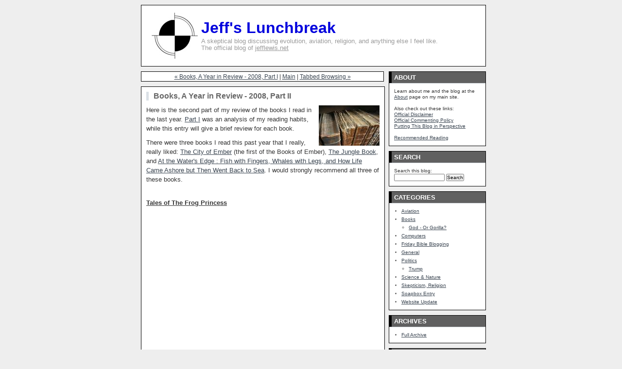

--- FILE ---
content_type: text/html
request_url: http://www.jefflewis.net/blog/2008/10/books_a_year_in_review_2008_pa.html
body_size: 97918
content:
<!DOCTYPE html PUBLIC "-//W3C//DTD XHTML 1.0 Transitional//EN"
   "http://www.w3.org/TR/xhtml1/DTD/xhtml1-transitional.dtd">
<html xmlns="http://www.w3.org/1999/xhtml" id="sixapart-standard">
<head>
   <meta http-equiv="Content-Type" content="text/html; charset=UTF-8" />
   <meta name="generator" content="Movable Type 5.12" />

   <link rel="stylesheet" href="http://www.jefflewis.net/blog/styles-site.css" type="text/css" />
   <link rel="alternate" type="application/atom+xml" title="Atom" href="http://www.jefflewis.net/blog/atom.xml" />
   <link rel="alternate" type="application/rss+xml" title="RSS 2.0" href="http://www.jefflewis.net/blog/index.xml" />

   <title>Jeff's Lunchbreak: Books, A Year in Review - 2008, Part II</title>

   <link rel="start" href="http://www.jefflewis.net/blog/" title="Home" />
   <link rel="prev" href="http://www.jefflewis.net/blog/2008/10/books_a_year_in_review_2008_pa_2.html" title="Books, A Year in Review - 2008, Part I" />
   <link rel="next" href="http://www.jefflewis.net/blog/2008/10/tabbed_browsing_1.html" title="Tabbed Browsing" />

   <!--
<rdf:RDF xmlns:rdf="http://www.w3.org/1999/02/22-rdf-syntax-ns#"
         xmlns:trackback="http://madskills.com/public/xml/rss/module/trackback/"
         xmlns:dc="http://purl.org/dc/elements/1.1/">
<rdf:Description
    rdf:about="http://www.jefflewis.net/blog/2008/10/books_a_year_in_review_2008_pa.html"
    trackback:ping="http://www.jefflewis.net/blog/jlnet-tb.cgi/191"
    dc:title="Books, A Year in Review - 2008, Part II"
    dc:identifier="http://www.jefflewis.net/blog/2008/10/books_a_year_in_review_2008_pa.html"
    dc:subject="Books"
    dc:description=" Here is the second part of my review of the books I read in the last year. Part I was an analysis of my reading habits, while this entry will give a brief review for each book. There were..."
    dc:creator="Jeff"
    dc:date="2008-10-13T13:18:00-06:00" />
</rdf:RDF>
-->


   

   <script type="text/javascript" src="http://www.jefflewis.net/blog/mt-site.js"></script>
</head>
<body class="layout-two-column-right" onload="individualArchivesOnLoad(commenter_name)">
   <div id="container">
      <div id="container-inner" class="pkg">

         <div id="banner">
            <div id="banner-inner" class="pkg">
              <table border=0 cellspacing=0 cellpadding=0 width="100%">
                <tr>
                  <td width=110 align=center>
                    <a href="http://www.jefflewis.net/blog/" accesskey="1"><img src="/graphics/menu_pic_base.jpg" name="Menu" width=95 height=95 alt="Jeff's Lunchbreak Logo"></a>
                  </td>
                  <td>
                    <h1 id="banner-header"><a href="http://www.jefflewis.net/blog/" accesskey="1">Jeff's Lunchbreak</a></h1>
                    <h2 id="banner-description">A skeptical blog discussing evolution, aviation, religion, and anything else I feel like.<br>
                                                The official blog of <a href="/">jefflewis.net</a></h2>
                  </td>
                </tr>
              </table>
            </div>
         </div>

         <div id="pagebody">
            <div id="pagebody-inner" class="pkg">
               <div id="alpha">
                  <div id="alpha-inner" class="pkg">

                     <p class="content-nav">
                        <a href="http://www.jefflewis.net/blog/2008/10/books_a_year_in_review_2008_pa_2.html">&laquo; Books, A Year in Review - 2008, Part I</a> |
                        <a href="http://www.jefflewis.net/blog/">Main</a>
                        | <a href="http://www.jefflewis.net/blog/2008/10/tabbed_browsing_1.html">Tabbed Browsing &raquo;</a>
                     </p>

                     <a id="a000191"></a>
                     <div class="entry" id="entry-191">
                        <h3 class="entry-header">Books, A Year in Review - 2008, Part II</h3>
                        <div class="entry-content">
                           <div class="entry-body">
                              <p>
<img src="/graphics/blog/old_book_bindings_reduced.jpg" width=125 height=83 border=0 alt="Old Book Bindings, from Wikimedia Commons" align="right">Here is the second part of my review of the books I read in the last year.
<a href="/blog/2008/10/books_a_year_in_review_2008_pa_2.html">Part I</a> was an analysis of my reading habits, while this entry will give a brief review for each book.
</p>

<p>
There were three books I read this past year that I really, really liked:
<a href="http://www.amazon.com/gp/product/0375822747?ie=UTF8&tag=jefflewisshomepa&linkCode=as2&camp=1789&creative=9325&creativeASIN=0375822747">The City of Ember</a><img src="http://www.assoc-amazon.com/e/ir?t=jefflewisshomepa&l=as2&o=1&a=0375822747" width="1" height="1" border="0" alt="" style="border:none !important; margin:0px !important;" /> (the first of the Books of Ember),
<a href="http://www.amazon.com/gp/product/1402743408?ie=UTF8&tag=jefflewisshomepa&linkCode=as2&camp=1789&creative=9325&creativeASIN=1402743408">The Jungle Book</a>,<img src="http://www.assoc-amazon.com/e/ir?t=jefflewisshomepa&l=as2&o=1&a=1402743408" width="1" height="1" border="0" alt="" style="border:none !important; margin:0px !important;" />
and <a href="http://www.amazon.com/gp/product/0684856239?ie=UTF8&tag=jefflewisshomepa&linkCode=as2&camp=1789&creative=9325&creativeASIN=0684856239">At the Water's Edge : Fish with Fingers, Whales with Legs, and How Life Came Ashore but Then Went Back to Sea</a><img src="http://www.assoc-amazon.com/e/ir?t=jefflewisshomepa&l=as2&o=1&a=0684856239" width="1" height="1" border="0" alt="" style="border:none !important; margin:0px !important;" />.
I would strongly recommend all three of these books.
</p>
                           </div>
                           <div id="more" class="entry-more">
                              <p>
&nbsp;<br />
<b><u>Tales of The Frog Princess</u></b><br />
    <table cellspacing=0 cellpadding=0 border=0><tr><td>
      <center><iframe style="width:120px;height:240px;" marginwidth="0" marginheight="0" scrolling="no" frameborder="0" src="//ws-na.amazon-adsystem.com/widgets/q?ServiceVersion=20070822&OneJS=1&Operation=GetAdHtml&MarketPlace=US&source=ac&ref=tf_til&ad_type=product_link&tracking_id=jefflewisshomepa&marketplace=amazon&region=US&placement=1619636174&asins=1619636174&linkId=09361a1eaefa60a853fe0a19fb074ab9&show_border=true&link_opens_in_new_window=true&price_color=333333&title_color=0066c0&bg_color=ffffff"></iframe>
      <iframe style="width:120px;height:240px;" marginwidth="0" marginheight="0" scrolling="no" frameborder="0" src="//ws-na.amazon-adsystem.com/widgets/q?ServiceVersion=20070822&OneJS=1&Operation=GetAdHtml&MarketPlace=US&source=ac&ref=tf_til&ad_type=product_link&tracking_id=jefflewisshomepa&marketplace=amazon&region=US&placement=1619636204&asins=1619636204&linkId=04e55c50ec429dcec3a3d9f3e50a7925&show_border=true&link_opens_in_new_window=true&price_color=333333&title_color=0066c0&bg_color=ffffff"></iframe>
      <iframe style="width:120px;height:240px;" marginwidth="0" marginheight="0" scrolling="no" frameborder="0" src="//ws-na.amazon-adsystem.com/widgets/q?ServiceVersion=20070822&OneJS=1&Operation=GetAdHtml&MarketPlace=US&source=ac&ref=tf_til&ad_type=product_link&tracking_id=jefflewisshomepa&marketplace=amazon&region=US&placement=1619636190&asins=1619636190&linkId=74f2549ed09524b3a5a3b68a4b4d66e5&show_border=true&link_opens_in_new_window=true&price_color=333333&title_color=0066c0&bg_color=ffffff"></iframe>
      <iframe style="width:120px;height:240px;" marginwidth="0" marginheight="0" scrolling="no" frameborder="0" src="//ws-na.amazon-adsystem.com/widgets/q?ServiceVersion=20070822&OneJS=1&Operation=GetAdHtml&MarketPlace=US&source=ac&ref=tf_til&ad_type=product_link&tracking_id=jefflewisshomepa&marketplace=amazon&region=US&placement=1619636182&asins=1619636182&linkId=a689006791c861032735e6971dbf90e5&show_border=true&link_opens_in_new_window=true&price_color=333333&title_color=0066c0&bg_color=ffffff"></iframe></center><br />
      I've already posted a <a href="/blog/2008/01/book_review_the_frog_princess.html">short review</a> of the first book of this series.  After reading the rest of the books, my opinions is pretty much the same.  Out of all the young adult and children's fiction I've read over the past couple years, these books are definitely the simplest.  For an adult, they're mildly entertaining.  However, my 9 year old daughter (8 at the time she read them) absolutely loved them.  She read the entire series, and even liked some parts so much that as soon as she finished a paragraph, she carried the book over to me and asked me to read it.  So, to quote what I wrote from the previous review, "I guess the verdict is that if you're looking for a book for a child that's graduated from some of the simpler early readers (like the Junie B. Jones series), but isn't quite ready for young adult fiction, yet, then this series may be good for them. It's certainly rated very high on Amazon, and my daughter very much enjoys it."
    </td></tr></table>
</p>

<p>
&nbsp;<br />
<b><u>The Books of Ember</u></b><br />
    <table cellspacing=0 cellpadding=0 border=0><tr><td>
      <center><iframe style="width:120px;height:240px;" marginwidth="0" marginheight="0" scrolling="no" frameborder="0" src="//ws-na.amazon-adsystem.com/widgets/q?ServiceVersion=20070822&OneJS=1&Operation=GetAdHtml&MarketPlace=US&source=ac&ref=tf_til&ad_type=product_link&tracking_id=jefflewisshomepa&marketplace=amazon&region=US&placement=0375822747&asins=0375822747&linkId=5979dbbd7230e12705bfad0315442592&show_border=true&link_opens_in_new_window=true&price_color=333333&title_color=0066c0&bg_color=ffffff"></iframe>
      <iframe style="width:120px;height:240px;" marginwidth="0" marginheight="0" scrolling="no" frameborder="0" src="//ws-na.amazon-adsystem.com/widgets/q?ServiceVersion=20070822&OneJS=1&Operation=GetAdHtml&MarketPlace=US&source=ac&ref=tf_til&ad_type=product_link&tracking_id=jefflewisshomepa&marketplace=amazon&region=US&placement=0375828257&asins=0375828257&linkId=b7911aa7d5af73d413f5416afaa13c19&show_border=true&link_opens_in_new_window=true&price_color=333333&title_color=0066c0&bg_color=ffffff"></iframe>
      <iframe style="width:120px;height:240px;" marginwidth="0" marginheight="0" scrolling="no" frameborder="0" src="//ws-na.amazon-adsystem.com/widgets/q?ServiceVersion=20070822&OneJS=1&Operation=GetAdHtml&MarketPlace=US&source=ac&ref=tf_til&ad_type=product_link&tracking_id=jefflewisshomepa&marketplace=amazon&region=US&placement=0440421241&asins=0440421241&linkId=c6e7fe6cd556f7b521d0569034b7a09e&show_border=true&link_opens_in_new_window=true&price_color=333333&title_color=0066c0&bg_color=ffffff"></iframe>
      <iframe style="width:120px;height:240px;" marginwidth="0" marginheight="0" scrolling="no" frameborder="0" src="//ws-na.amazon-adsystem.com/widgets/q?ServiceVersion=20070822&OneJS=1&Operation=GetAdHtml&MarketPlace=US&source=ac&ref=tf_til&ad_type=product_link&tracking_id=jefflewisshomepa&marketplace=amazon&region=US&placement=0375855726&asins=0375855726&linkId=edbba87ffa887c44d0db275ebe60550e&show_border=true&link_opens_in_new_window=true&price_color=333333&title_color=0066c0&bg_color=ffffff"></iframe></center><br />
      I've already posted a <a href="/blog/2008/05/book_review_city_of_ember.html">short review</a> of the first book in this series, and a movie based on the first book just opened this past weekend.  The short summary of the first book is that the City of Ember is dying.  The generator powering the city is breaking down and the city is running out of supplies.  However, the people of Ember don't know anything at all besides their own city.  The two main characters, Lina and Doon, must figure out a way to solve the city's problems.  The second and fourth books in the series are sequels, while the third is a prequel.  Unfortunately, I can't describe their plots without spoiling the outcome of the first.<br />
      <br />
      The first book is incredible.  It really sucks you in, and you have a hard time putting it down.  Even my daughter read it in just two days.  The rest of the books in the series aren't as engaging or exciting, but they are still very good books, and I still very much enjoyed reading them.
    </td></tr></table>
</p>

<p>
&nbsp;<br />
<b><u>Once Upon a Time in the North</u></b>
    <table cellspacing=0 cellpadding=0 border=0><tr><td>
      <iframe style="width:120px;height:240px;" marginwidth="0" marginheight="0" scrolling="no" frameborder="0" src="//ws-na.amazon-adsystem.com/widgets/q?ServiceVersion=20070822&OneJS=1&Operation=GetAdHtml&MarketPlace=US&source=ac&ref=tf_til&ad_type=product_link&tracking_id=jefflewisshomepa&marketplace=amazon&region=US&placement=0375845100&asins=0375845100&linkId=60a1e83c3604b1c42ce7cc66ff935d05&show_border=true&link_opens_in_new_window=true&price_color=333333&title_color=0066c0&bg_color=ffffff" align="right"></iframe>
      This book is a prequel to Philip Pullman's <a href="http://www.jefflewis.net/blog/2007/11/the_golden_compass_his_dark_ma.html">His Dark Materials</a> trilogy.  It explains how two characters, Lee Scoresby and Iorek Byrnison, first met.  If I'd never read <i>His Dark Materials</i> and simply picked up this book, I would have thought that it was a decent story, but nothing to write home about.  The best part, I thought, was the setting, in Pullman's alternate universe where history took a slightly different course than in ours.  However, the reality is that I have read <i>His Dark Materials</i>, and seeing as how Lee Scoresby was my favorite character from the original series, I was interested to read more about his development.  So, if you liked <i>His Dark Materials</i>, this is a nice short story that fills in a little more about some of the characters.
    </td></tr></table>
</p>

<p>
&nbsp;<br />
<b><u>The Spiderwick Chronicles</u></b>
    <table cellspacing=0 cellpadding=0 border=0><tr><td>
      <iframe style="width:120px;height:240px;" marginwidth="0" marginheight="0" scrolling="no" frameborder="0" src="//ws-na.amazon-adsystem.com/widgets/q?ServiceVersion=20070822&OneJS=1&Operation=GetAdHtml&MarketPlace=US&source=ac&ref=tf_til&ad_type=product_link&tracking_id=jefflewisshomepa&marketplace=amazon&region=US&placement=1442487984&asins=1442487984&linkId=d1d47949b7b89d3a1e31ad38bcbdd642&show_border=true&link_opens_in_new_window=true&price_color=333333&title_color=0066c0&bg_color=ffffff" align="right"></iframe>
      There are five books in this series, but at an average of 135 pages per book, with a large font and some illustrations thrown in, the entire series still doesn't take long to read.  As probably most people know now that the movie's come out, the stories are about a group of kids (twin brothers and their sister) who, after moving with their mother into the house of their old uncle, Arthur Spiderwick, discover a field guide that Spiderwick made describing a magical world of fairies, goblins, trolls, etc., that exists right alongside the normal world, but is usually hidden because the magic creatures don't want to be seen.  The evil shape shifting ogre, Mulgrath, wants to steal the book, because he thinks the information it contains can help him conquer the world.  As can be expected, the books were much better than the movie.  Not only were there more details, but the characters were also more likeable, and the story made more sense.  It should also be noted that the movie was very liberal in its adaptation.  Overall, I enjoyed the series, and would recommend it to young and old like.
    </td></tr></table>
</p>

<p>
&nbsp;<br />
<b><u>Douglas Adams' Dirk Gently Series</u></b><br />
    <table cellspacing=0 cellpadding=0 border=0><tr><td>
      <iframe style="width:120px;height:240px;" marginwidth="0" marginheight="0" scrolling="no" frameborder="0" src="//ws-na.amazon-adsystem.com/widgets/q?ServiceVersion=20070822&OneJS=1&Operation=GetAdHtml&MarketPlace=US&source=ac&ref=tf_til&ad_type=product_link&tracking_id=jefflewisshomepa&marketplace=amazon&region=US&placement=1476782997&asins=1476782997&linkId=a991cd521f8a5d6044641fe8e835bb93&show_border=true&link_opens_in_new_window=true&price_color=333333&title_color=0066c0&bg_color=ffffff" align="right"></iframe>
      <iframe style="width:120px;height:240px;" marginwidth="0" marginheight="0" scrolling="no" frameborder="0" src="//ws-na.amazon-adsystem.com/widgets/q?ServiceVersion=20070822&OneJS=1&Operation=GetAdHtml&MarketPlace=US&source=ac&ref=tf_til&ad_type=product_link&tracking_id=jefflewisshomepa&marketplace=amazon&region=US&placement=1476783004&asins=1476783004&linkId=136652785476edb3e2e46ce2b29a1c3b&show_border=true&link_opens_in_new_window=true&price_color=333333&title_color=0066c0&bg_color=ffffff" align="right"></iframe>
      I originally read these books in middle school, and this is the first time I've re-read them as an adult.  They were better than I remembered - probably because I now understand most of the references.  Like most of Adams' books, they're humorous science fiction.  The book jacket itself describes the book as a "thumping good detective-ghost-horror-who dunnit-time travel-romantic-musical-comedy-epic".  The main character, Dirk Gently (actually, more of a secondary character in the first novel, but the main character in the second), is a private investigator, who operates based on the "fundamental interconnectedness of all things."  The plots themselves are a bit meandering, but the joy of these books aren't the stories themselves, but the way they're told.  There was one section I found particularly funny, which I'll quote here.  It's a section where Dirk is discussing the supposed fact of Isaac Newton inventing the cat door, and is a bit dismissive of his discovery of gravity.<br />
      <br />
      <blockquote>"Gravity," said Dirk with a slightly dismissed shrug, "yes, there was that as well, I suppose. Though that, of course, was merely a discovery. It was there to be discovered." ...<br />
      <br />
      "You see?" he said dropping his cigarette butt, "They even keep it on at weekends. Someone was bound to notice sooner or later. But the catflap ... ah, there is a very different matter. Invention, pure creative invention. It is a door within a door, you see."</blockquote>
      <br />
      Anyway, that's pretty indicative of the way the books are written.  If you don't particularly like that passage, this may not be the series for you.  I, however, liked it very much.
    </td></tr></table>
</p>

<p>
&nbsp;<br />
<b><u>Peter Pan</u></b>
    <table cellspacing=0 cellpadding=0 border=0><tr><td>
      <iframe style="width:120px;height:240px;" marginwidth="0" marginheight="0" scrolling="no" frameborder="0" src="//ws-na.amazon-adsystem.com/widgets/q?ServiceVersion=20070822&OneJS=1&Operation=GetAdHtml&MarketPlace=US&source=ac&ref=tf_til&ad_type=product_link&tracking_id=jefflewisshomepa&marketplace=amazon&region=US&placement=1402754264&asins=1402754264&linkId=8cb0c711e1436a04bfcb517317159a2b&show_border=true&link_opens_in_new_window=true&price_color=333333&title_color=0066c0&bg_color=ffffff" align="right"></iframe>
      Perhaps it's impossible to read a book like <i>Peter Pan</i> without any preconceptions.  The story has become such a part of popular culture, with numerous adaptations.  I grew up watching a cartoon called <a href="http://en.wikipedia.org/wiki/Peter_Pan_and_the_Pirates">Fox's Peter Pan and the Pirates</a>, which was where most of my knowledge of the characters came.  I've only seen clips from most movie adaptations of the story, and only saw the Disney version of the story after I was an adult.  Still, with all those glimpses and the Fox cartoon, I'd already formed those characters in my mind.  To read the story and see them not live up to my expectations was a disappointment.  This was especially true of Peter Pan himself, who was much more self-centered in the book than in any of the adaptations I'd seen.  Still, it's a good story, and I enjoyed reading it.  Perhaps I just need to read it a second time, now that I know what to expect.
    </td></tr></table>
</p>

<p>
&nbsp;<br />
<b><u>The Strange Case of Dr. Jeckyll and Mr. Hyde</u></b>
    <table cellspacing=0 cellpadding=0 border=0><tr><td>
      <iframe style="width:120px;height:240px;" marginwidth="0" marginheight="0" scrolling="no" frameborder="0" src="//ws-na.amazon-adsystem.com/widgets/q?ServiceVersion=20070822&OneJS=1&Operation=GetAdHtml&MarketPlace=US&source=ac&ref=tf_til&ad_type=product_link&tracking_id=jefflewisshomepa&marketplace=amazon&region=US&placement=1596871059&asins=1596871059&linkId=d4dc1223a505108c402e061d841ef9ce&show_border=true&link_opens_in_new_window=true&price_color=333333&title_color=0066c0&bg_color=ffffff" align="right"></iframe>
      Hmm.  I don't have much to say on this.  It was an okay story, but not great.  Given how prevalent the story is in popular culture, and given how short it is, it probably is worth reading.  It's just not the type of story that I'll probably ever read again.  I do have one gripe - in the story, Mr. Hyde looks like pretty much a normal person, just sinister in some unrecognizable way.  However, so many depictions of Hyde show him to be monstrous.  In fact, the actual book that I read had a picture of a green skinned Hyde on the cover.  Note that the Amazon link I've provided here is to a different edition than the one I read - I couldn't find that one on Amazon.
    </td></tr></table>
</p>

<p>
&nbsp;<br />
<b><u>Gulliver's Travels</u></b>
    <table cellspacing=0 cellpadding=0 border=0><tr><td>
      <iframe style="width:120px;height:240px;" marginwidth="0" marginheight="0" scrolling="no" frameborder="0" src="//ws-na.amazon-adsystem.com/widgets/q?ServiceVersion=20070822&OneJS=1&Operation=GetAdHtml&MarketPlace=US&source=ac&ref=tf_til&ad_type=product_link&tracking_id=jefflewisshomepa&marketplace=amazon&region=US&placement=1402743394&asins=1402743394&linkId=3fa217fa408cc3ca67507f4b5743a46d&show_border=true&link_opens_in_new_window=true&price_color=333333&title_color=0066c0&bg_color=ffffff" align="right"></iframe>
      I've already posted a <a href="/blog/2008/06/book_review_gullivers_travels.html">full review</a> of this story.  The brief summary is that Dr. Lemuel Gulliver goes on a series of trips to distant lands, each with a strange people or culture.  I didn't like the book very much.  For one thing, it's a political satire, but I don't know enough about the politics of the time to get most of the jokes - a bit like when my 9 year old watches The Daily Show.  Worse, I disagreed with many of the themes.  In the lands of Laputa and Balnibarbi, Swift mocks science.  In Glubbdubdrib, Swift presents the typical grumpy old man attitude of how things were so much better in the <a href="/blog/2006/10/a_little_ranting_about_the_not_1.html">good old days</a>.  And in general, the book was rather misanthropic.  As I wrote for many of the above books, this one is probably worth reading just because it's a classic and there are so many modern references to it.  However, don't go in expecting a light hearted tale of Lilliputians and the Blefuscudians, which is all that most people seem to know about the book.
    </td></tr></table>
</p>

<p>
&nbsp;<br />
<b><u>The Jungle Book</u></b>
    <table cellspacing=0 cellpadding=0 border=0><tr><td>
      <iframe style="width:120px;height:240px;" marginwidth="0" marginheight="0" scrolling="no" frameborder="0" src="//ws-na.amazon-adsystem.com/widgets/q?ServiceVersion=20070822&OneJS=1&Operation=GetAdHtml&MarketPlace=US&source=ac&ref=tf_til&ad_type=product_link&tracking_id=jefflewisshomepa&marketplace=amazon&region=US&placement=1402743408&asins=1402743408&linkId=be3aada50203e02697752edb6fef213f&show_border=true&link_opens_in_new_window=true&price_color=333333&title_color=0066c0&bg_color=ffffff" align="right"></iframe>
      I've already posted a <a href="/blog/2008/09/book_review_the_jungle_book_an_1.html">full review</a> of this book.  It is a collection of short stories largely centered around the inhabitants of an Indian jungle, and then largely around Mowgli, the "man-cub" raised by wolves.  To quote my full review, "The non-human characters were anthropomorphized to a degree - they could speak to each other (and to Mowgli), they were more intelligent than in real life, and there was a bit more organization and 'Law' than really exists, but to a large degree, the animals in the book behaved like they really would in the wild."  I liked this book very much, and can definitely see why it's retained its popularity for so long.
    </td></tr></table>
</p>

<p>
&nbsp;<br />
<b><u>From the Ground Up</u></b>
    <table cellspacing=0 cellpadding=0 border=0><tr><td>
      <table width="120" border="1" bgcolor="#FFFFFF" align="right" cellpadding="10" cellspacing="0"><tr><td align="center">
        <a href="http://www.amazon.com/gp/product/0874749506?ie=UTF8&tag=jefflewisshomepa&linkCode=as2&camp=1789&creative=9325&creativeASIN=0874749506"><img src="/graphics/blog/from_the_ground_up_sm.jpg" width=70 height=106 alt="From the Ground Up Book Cover">
        From the Ground Up<br />
        </a><img src="http://www.assoc-amazon.com/e/ir?t=jefflewisshomepa&l=as2&o=1&a=0874749506" width="1" height="1" border="0" alt="" style="border:none !important; margin:0px !important;" /><br />
        Buy it from Amazon</td></tr></table>
      I've already posted a <a href="/blog/2008/05/book_review_from_the_ground_up.html">full review</a> of this book.  For someone like me, this book was extremely interesting.  It's the autobiography of Fred Weick, a very influential aeronautical engineer.  He developed a method for designing propellers, lead the wind tunnel research to develop the NACA cowling, invented the tricycle landing gear, designed the Ercoupe airplane, and was the chief engineer at Piper for a number of years, among other things.  If you're an aviation buff, this is definitely a good book about a person you may not have heard enough about, before.
    </td></tr></table>
</p>

<p>
&nbsp;<br />
<b><u>Dreams From My Father</u></b>
    <table cellspacing=0 cellpadding=0 border=0><tr><td>
      <iframe style="width:120px;height:240px;" marginwidth="0" marginheight="0" scrolling="no" frameborder="0" src="//ws-na.amazon-adsystem.com/widgets/q?ServiceVersion=20070822&OneJS=1&Operation=GetAdHtml&MarketPlace=US&source=ac&ref=tf_til&ad_type=product_link&tracking_id=jefflewisshomepa&marketplace=amazon&region=US&placement=1400082773&asins=1400082773&linkId=929c3b1f036045cea48fa1d40dd187f2&show_border=true&link_opens_in_new_window=true&price_color=333333&title_color=0066c0&bg_color=ffffff" align="right"></iframe>
      Before I'd completely made up my mind about who I was going to vote for for president this time around, I figured that if there was a chance I was going to vote for Obama, I ought to try to learn a bit more about him, first.  So, I bought this book.  It was very interesting, and made someone like me, who'd grown up in a white suburban neighborhood, think about race issues that have never really affected me, but have had such a huge impact on other people.  I did think Obama made a little bit too much of an us vs. them mentality with regard to race.  But, I do recognize that racism and tension between different races does exist, particularly in certain regions, so I can understand why some people do think that way.  I'll also note that I've seen a few <a href="/blog/2008/06/right_wing_emails_1.html">right wing e-mails</a> that quote portions of the book, trying to make a big deal out of them.  But, having read the book, I don't think they're nearly as bad as the out of context quotes make them out to be.  I'll list one of those quotes here as an illustration - the part about "ingratiating" himself to white people.<br />
      <br />
      <blockquote>When people who don't know me well, black or white, discover my background (and it is usually a discovery, for I ceased to advertise my mother's race at the age of twelve or thirteen, when I began to suspect that by doing so I was ingratiating myself to whites), I see the split-second adjustments they have to make, the searching of my eyes for some telltale sign. They no longer know who I am. Privately, they guess at my troubled heart, I suppose - the mixed blood, the divided soul, the ghostly image of the tragic mulatto trapped between two worlds. And if I were to explain that no, the tragedy is not mine, or at least not mine alone, it is yours, sons and daughters of Plymouth Rock and Ellis Island, it is yours, children of Africa, it is the tragedy of both my wife's six-year-old cousin and his white first grade classmates, so that you need not guess at what troubles me, it's on the nightly news for all to see, and that if we could acknowledge at least that much then the tragic cycle begins to break down...well, I suspect that I sound incurably naive, wedded to lost hopes, like those Communists who peddle their newspapers on the fringes of various college towns. Or worse, I sound like I'm trying to hide from myself.</blockquote>
      <br />
      In context, it becomes more clear that it's about how people will treat him when discovering he's of a mixed race couple.  While I'm at it, there's a section from <i>Audacity of Hope</i> I've seen that's also used dishonestly - the often misquoted section of the book about standing with Muslims.  Here's the actual quote (see <a href="http://righttruth.typepad.com/right_truth/2008/02/i-will-stand-wi.html">Right Truth</a> for more commentary):<br />
      <br />
      <blockquote>They [Muslim immigrants] have been reminded that the history of immigration in this country has a dark underbelly; they need specific reassurances that their citizenship really means something, that America has learned the right lessons from the Japanese internments during World War II, and that I will stand with them should the political winds shift in an ugly direction."</blockquote>
      <br />
      Hardly sounds like an endorsement of terrorism to me (and, by the way, Muslim is hardly a synonym for terrorist).  For discussion of other out of context, garbled, or just plain fabricated quotes from the two books, check out <a href="http://www.factcheck.org/askfactcheck/did_obama_write_that_he_would_stand.html">this page</a> from factcheck.org.
    </td></tr></table>
</p>

<p>
&nbsp;<br />
<b><u>Tao Te Ching</u></b>
    <table cellspacing=0 cellpadding=0 border=0><tr><td>
      <iframe style="width:120px;height:240px;" marginwidth="0" marginheight="0" scrolling="no" frameborder="0" src="//ws-na.amazon-adsystem.com/widgets/q?ServiceVersion=20070822&OneJS=1&Operation=GetAdHtml&MarketPlace=US&source=ac&ref=tf_til&ad_type=product_link&tracking_id=jefflewisshomepa&marketplace=amazon&region=US&placement=0307949303&asins=0307949303&linkId=427fa21d848aa7b670bf1f496b4908c0&show_border=true&link_opens_in_new_window=true&price_color=333333&title_color=0066c0&bg_color=ffffff" align="right"></iframe>
      I've already posted a <a href="/blog/2008/08/book_review_tao_te_ching_1.html">full review</a> of this book.  As one of the central texts of Taoism, it has significant cultural influence.  It's written as poetry, and can be read in a long afternoon.  I didn't agree with all of it, but it was still thought provoking.
    </td></tr></table>
</p>

<p>
&nbsp;<br />
<b><u>The God Delusion</u></b>
    <table cellspacing=0 cellpadding=0 border=0><tr><td>
      <iframe style="width:120px;height:240px;" marginwidth="0" marginheight="0" scrolling="no" frameborder="0" src="//ws-na.amazon-adsystem.com/widgets/q?ServiceVersion=20070822&OneJS=1&Operation=GetAdHtml&MarketPlace=US&source=ac&ref=tf_til&ad_type=product_link&tracking_id=jefflewisshomepa&marketplace=amazon&region=US&placement=0618918248&asins=0618918248&linkId=3a05cd20d5cd9e3ae52284ef0744a4a8&show_border=true&link_opens_in_new_window=true&price_color=333333&title_color=0066c0&bg_color=ffffff" align="right"></iframe>
      For me at least, a good portion of the book was preaching to the choir, but not quite as much as I'd feared going into it.  I anticipated 420 pages of dissecting arguments for the existence of gods, pointing out inconsistencies in religious doctrines, and reasons why non-belief is the more rational choice.  And while a good part of the book does address those points, that's only about half of it.  The rest of the book deals with different but related issues, such as the roots of religion, the basis for morality, and reasons for speaking out against religion.  I don't entirely agree with all of Dawkins' arguments, but I still recommend this book.<br />
      <br />
      By the way, I have started working on a full review for the book, but it's taking a bit of time.  I hope to post that full review within the next month, but as usual, I'm not making any promises.
    </td></tr></table>
</p>

<p>
&nbsp;<br />
<b><u>The Voyage of the Beagle</u></b>
    <table cellspacing=0 cellpadding=0 border=0><tr><td>
      <iframe style="width:120px;height:240px;" marginwidth="0" marginheight="0" scrolling="no" frameborder="0" src="//ws-na.amazon-adsystem.com/widgets/q?ServiceVersion=20070822&OneJS=1&Operation=GetAdHtml&MarketPlace=US&source=ac&ref=tf_til&ad_type=product_link&tracking_id=jefflewisshomepa&marketplace=amazon&region=US&placement=0760348138&asins=0760348138&linkId=0fc52f2727284dea3efa9670e0acec48&show_border=true&link_opens_in_new_window=true&price_color=333333&title_color=0066c0&bg_color=ffffff" align="right"></iframe>
      I've already posted a <a href="/blog/2008/02/book_review_voyage_of_the_beag.html">full review</a> of this book.  In fact, I'll just quote the introduction of that review here.<br />
      <br />
      <blockquote>There are many reasons to like this book. One can't ignore the historical importance, since this expedition gave Darwin much of the insight that would lead to developing the theory of evolution, but this book would still be interesting even if Darwin had gone on to do nothing after sailing on the Beagle. The book is basically the journal of a young man on a round the world voyage, visiting much of South America, Tahiti, Australia, and a few other places, describing all the different cultures, geographies, and animals that he encountered.</blockquote>
      <br />
      The Victorian language makes it a bit of a long read, but it's still very interesting.  Note that the Amazon link I've provided here is to a different edition than the one I read - I couldn't find that one on Amazon.
    </td></tr></table>
</p>

<p>
&nbsp;<br />
<b><u>Dinosaurs</u></b>
    <table cellspacing=0 cellpadding=0 border=0><tr><td>
      <iframe style="width:120px;height:240px;" marginwidth="0" marginheight="0" scrolling="no" frameborder="0" src="//ws-na.amazon-adsystem.com/widgets/q?ServiceVersion=20070822&OneJS=1&Operation=GetAdHtml&MarketPlace=US&source=ac&ref=tf_til&ad_type=product_link&tracking_id=jefflewisshomepa&marketplace=amazon&region=US&placement=1740895770&asins=1740895770&linkId=212b53f88e35dc58f77d4b1b9d49b90d&show_border=true&link_opens_in_new_window=true&price_color=333333&title_color=0066c0&bg_color=ffffff" align="right"></iframe>
      This book was divided into basically two halves.  The first half was a general overview of paleontology, how we know what we know, the general trends of dinosaur evolution, etc.  The second half was devoted to short one to two page summaries of individual dinosaur species.  It's not exactly an in-depth book, and I think it's targeted more at young adults, but I thought it was a very good introduction and overview.  For an interested layman like me, who's read lots of articles on dinosaurs here and there, and looked at exhibits in museums, a book like this helps tie all that information together.
    </td></tr></table>
</p>

<p>
&nbsp;<br />
<b><u>At the Water's Edge</u></b>
    <table cellspacing=0 cellpadding=0 border=0><tr><td>
     <iframe style="width:120px;height:240px;" marginwidth="0" marginheight="0" scrolling="no" frameborder="0" src="//ws-na.amazon-adsystem.com/widgets/q?ServiceVersion=20070822&OneJS=1&Operation=GetAdHtml&MarketPlace=US&source=ac&ref=tf_til&ad_type=product_link&tracking_id=jefflewisshomepa&marketplace=amazon&region=US&placement=0684856239&asins=0684856239&linkId=1e6f21b2d983391fb4e248321555f9f8&show_border=true&link_opens_in_new_window=true&price_color=333333&title_color=0066c0&bg_color=ffffff" align="right"></iframe>
      I've already posted a <a href="/blog/2008/03/book_review_at_the_waters_edge.html">full review</a> of this book.  Again, I'll simply quote the introduction of that review here.<br />
      <br />
      <blockquote>It was written by Carl Zimmer, and as the long title suggests, is all about those two dramatic transitions of life evolving into such distinct environments. This book was great - one of the best non-fiction books I've read in a while. It was just the right blend of story telling, concepts, and evidence, and made for a very compelling read. In fact, I think I finished it in less than a week.</blockquote>
      <br />
      It's also worth mentioning that Carl Zimmer has a blog, <a href="http://blogs.discovermagazine.com/loom/">The Loom</a>, in which he'll sometimes publish supplementary material to his books.  I now have several other of his books on my wishlist.
    </td></tr></table>
</p>

<p>
&nbsp;<br />
<b><u>The Parrot's Lament: And Other True Tales of Animal Intrigue, Intelligence and Ingenuity</u></b>
    <table cellspacing=0 cellpadding=0 border=0><tr><td>
      <iframe style="width:120px;height:240px;" marginwidth="0" marginheight="0" scrolling="no" frameborder="0" src="//ws-na.amazon-adsystem.com/widgets/q?ServiceVersion=20070822&OneJS=1&Operation=GetAdHtml&MarketPlace=US&source=ac&ref=tf_til&ad_type=product_link&tracking_id=jefflewisshomepa&marketplace=amazon&region=US&placement=0452280680&asins=0452280680&linkId=6f3ccd25c804f8fedf8ac17d478e9f4e&show_border=true&link_opens_in_new_window=true&price_color=333333&title_color=0066c0&bg_color=ffffff" align="right"></iframe>
      This book was full of many stories of, well, animal intelligence.  It's not meant to be a scientific examination of the field of animal intelligence, just a collection of anecdotes.  As an example, consider the photo from the cover of the book.  It shows a man ferrying a leopard and her cub across a river.  The full story is that the man, a conservationist named Billy Arjan
Singh, adpoted and raised the leopard when she was orphaned.  Part of raising her included taking her along on his boat trips.  Once she was mature and released back into the wild, she became pregnant and had cubs.  When a flood came, she remembered the high ground of Singh's compound, and carried her two cubs to his home.  When the flood waters began receding and she was ready to leave, on her first crossing of the river with a cub, she found that it was still a little high and the current dangerous.  So, once she returned for the second cub, she carried it down to the boat and waited for Singh to ferry her across.<br />
      <br />
      The book was interesting, but after reading books by Carl Zimmer and Frans de Waal, you get a little spoiled.  Still, the sequel, <i>The Octopus and the Orangutan: More True Tales of Animal Intrigue, Intelligence, and Ingenuity </i>,is on my wish list.
    </td></tr></table>
</p>

<p>
&nbsp;<br />
<b><u>Great Mythconceptions: The Science Behind the Myths</u></b>
    <table cellspacing=0 cellpadding=0 border=0><tr><td>
      <iframe style="width:120px;height:240px;" marginwidth="0" marginheight="0" scrolling="no" frameborder="0" src="//ws-na.amazon-adsystem.com/widgets/q?ServiceVersion=20070822&OneJS=1&Operation=GetAdHtml&MarketPlace=US&source=ac&ref=tf_til&ad_type=product_link&tracking_id=jefflewisshomepa&marketplace=amazon&region=US&placement=0740753649&asins=0740753649&linkId=278f680ec8ee184de5b63824866ccdc8&show_border=true&link_opens_in_new_window=true&price_color=333333&title_color=0066c0&bg_color=ffffff" align="right"></iframe>
      This book reminds me of a print version of Snopes or Myth Busters.  The author, Dr. Karl Kruszelnicki, has regular radio and television programs in Australia and the UK.  This book is a collection of some of the myths he's dispelled in those shows.  It covers such topics as the echo of ducks' quacks, the bogus Bible code, the health of aspartame, etc.  It's interesting and useful as a quick reference for people who buy into many of those old wives tales.  Just remember that no single source is the final authority on anything.  I'm not sure I agree with everything that he wrote, and I'd need to see a bit more evidence on some of the topics to be convinced.  Still, it was worth reading.
    </td></tr></table>
</p>

<p>
<i>Formatting updated 2008-10-14 to improve layout, but text not changed.</i>
</p>
                           </div>
                        </div>                              <div class="entry-share">
                           
<!-- AddThis Button BEGIN -->
<script type='text/javascript'> 
var addthis_product = 'mtp-2.0';
var addthis_config ={ pubid: 'ra-507efe841100efdc' 
, ui_hover_direction: 0 
, ui_language: 'auto' 
, ui_use_addressbook: true 
 };
</script>
<div class="addthis_toolbox addthis_default_style" addthis:url="http://www.jefflewis.net/blog/2008/10/books_a_year_in_review_2008_pa.html" addthis:title="Books, A Year in Review - 2008, Part II"><a class="addthis_button_facebook_like" fb:like:layout="button_count"></a><a class="addthis_button_tweet"></a><a class="addthis_button_google_plusone" g:plusone:size="medium"></a><a class="addthis_counter addthis_pill_style"></a></div>
<script type="text/javascript" src="http://s7.addthis.com/js/250/addthis_widget.js"></script>
<!-- AddThis Button END -->

                        </div>
                        <p class="entry-footer">
                           <span class="post-footers">Posted by Jeff on Monday, October 13, 2008</span> <span class="separator">|</span> <a class="permalink" href="http://www.jefflewis.net/blog/2008/10/books_a_year_in_review_2008_pa.html">Permalink</a>
                        </p>
                     </div>

                     
                     <div id="comments" class="comments">
                        <div class="comments-content">
                           
                           <h3 class="comments-header">Comments</h3>
                           <a id="c1509413"></a>
                           <div class="comment" id="comment-1509413">
                              
                              <div class="comment-content">
                                 <p>buy lipitor medication <a href="https://lipiws.top/" rel="nofollow">order atorvastatin 80mg sale</a> lipitor 20mg over the counter</p>
                              </div>
                              <p class="comment-footer">
                                 Posted by:
                                 <a title="https://lipiws.top/" href="https://lipiws.top/" rel="nofollow">Pllnjf</a>  |
                                 <a href="#comment-1509413">March 12, 2024  1:20 PM</a>
                              </p>
                              
                           </div>
                           
                           
                           <a id="c1510025"></a>
                           <div class="comment" id="comment-1510025">
                              
                              <div class="comment-content">
                                 <p>baycip online buy - <a href="https://metroagyl.top/azithromycin/" rel="nofollow">buy cheap clavulanate</a> augmentin 1000mg usa</p>
                              </div>
                              <p class="comment-footer">
                                 Posted by:
                                 <a title="https://meloxibic.top/mobic-reviews.html" href="https://meloxibic.top/mobic-reviews.html" rel="nofollow">Mtvahz</a>  |
                                 <a href="#comment-1510025">March 13, 2024  7:56 PM</a>
                              </p>
                              
                           </div>
                           
                           
                           <a id="c1510431"></a>
                           <div class="comment" id="comment-1510431">
                              
                              <div class="comment-content">
                                 <p>cipro 500mg uk - <a href="https://cipropro.top/keflexcapsule/" rel="nofollow">cephalexin 500mg price</a> augmentin pill</p>
                              </div>
                              <p class="comment-footer">
                                 Posted by:
                                 <a title="https://nexirazole.top/nexium-40mg.html" href="https://nexirazole.top/nexium-40mg.html" rel="nofollow">Nbttuv</a>  |
                                 <a href="#comment-1510431">March 14, 2024  3:54 AM</a>
                              </p>
                              
                           </div>
                           
                           
                           <a id="c1511773"></a>
                           <div class="comment" id="comment-1511773">
                              
                              <div class="comment-content">
                                 <p>metronidazole 400mg drug - <a href="https://metroagyl.top/oxytetracycline/" rel="nofollow">order terramycin 250 mg generic</a> order generic azithromycin 250mg</p>
                              </div>
                              <p class="comment-footer">
                                 Posted by:
                                 <a title="https://plavipid.top/plavix-order-online.html" href="https://plavipid.top/plavix-order-online.html" rel="nofollow">Ssldtl</a>  |
                                 <a href="#comment-1511773">March 16, 2024  3:33 PM</a>
                              </p>
                              
                           </div>
                           
                           
                           <a id="c1512505"></a>
                           <div class="comment" id="comment-1512505">
                              
                              <div class="comment-content">
                                 <p>ciprofloxacin online order - <a href="https://septrim.top/tinidazole/" rel="nofollow">buy tindamax</a> erythromycin pill</p>
                              </div>
                              <p class="comment-footer">
                                 Posted by:
                                 <a title="https://meloxibic.top/mobic-order-online.html" href="https://meloxibic.top/mobic-order-online.html" rel="nofollow">Xvklec</a>  |
                                 <a href="#comment-1512505">March 17, 2024  8:33 AM</a>
                              </p>
                              
                           </div>
                           
                           
                           <a id="c1513745"></a>
                           <div class="comment" id="comment-1513745">
                              
                              <div class="comment-content">
                                 <p>order valacyclovir 500mg without prescription - <a href="https://gnantiviralp.com/starlix/" rel="nofollow">buy nateglinide pills</a> zovirax cost</p>
                              </div>
                              <p class="comment-footer">
                                 Posted by:
                                 <a title="https://levofquin.top/" href="https://levofquin.top/" rel="nofollow">Hecfux</a>  |
                                 <a href="#comment-1513745">March 18, 2024  7:58 PM</a>
                              </p>
                              
                           </div>
                           
                           
                           <a id="c1514437"></a>
                           <div class="comment" id="comment-1514437">
                              
                              <div class="comment-content">
                                 <p>price of stromectol - <a href="https://keflexin.top/ceftin/" rel="nofollow">buy ceftin cheap</a> order tetracycline 500mg online cheap</p>
                              </div>
                              <p class="comment-footer">
                                 Posted by:
                                 <a title="https://nexirazole.top/esomeprazole-40mg.html" href="https://nexirazole.top/esomeprazole-40mg.html" rel="nofollow">Vsphln</a>  |
                                 <a href="#comment-1514437">March 19, 2024 12:24 PM</a>
                              </p>
                              
                           </div>
                           
                           
                           <a id="c1515618"></a>
                           <div class="comment" id="comment-1515618">
                              
                              <div class="comment-content">
                                 <p>flagyl over the counter - <a href="https://metroagyl.top/oxytetracycline/" rel="nofollow">buy terramycin pills</a> cheap zithromax 250mg</p>
                              </div>
                              <p class="comment-footer">
                                 Posted by:
                                 <a title="https://coumarin.top/coumadin-dosage.html" href="https://coumarin.top/coumadin-dosage.html" rel="nofollow">Nqwyft</a>  |
                                 <a href="#comment-1515618">March 21, 2024  3:28 AM</a>
                              </p>
                              
                           </div>
                           
                           
                           <a id="c1516308"></a>
                           <div class="comment" id="comment-1516308">
                              
                              <div class="comment-content">
                                 <p>oral ampicillin <a href="https://ampiacil.top/amoxil500/" rel="nofollow">buy amoxicillin</a> amoxicillin online order</p>
                              </div>
                              <p class="comment-footer">
                                 Posted by:
                                 <a title="https://gnantiviralp.com/diltiazem/" href="https://gnantiviralp.com/diltiazem/" rel="nofollow">Dqpoen</a>  |
                                 <a href="#comment-1516308">March 21, 2024 12:17 PM</a>
                              </p>
                              
                           </div>
                           
                           
                           <a id="c1517321"></a>
                           <div class="comment" id="comment-1517321">
                              
                              <div class="comment-content">
                                 <p>order lasix pills - <a href="https://antipathogenc.com/capoten/" rel="nofollow">captopril 25mg us</a> order captopril 25 mg online cheap</p>
                              </div>
                              <p class="comment-footer">
                                 Posted by:
                                 <a title="https://colcperba.top/colchicine-over-the-counter.html" href="https://colcperba.top/colchicine-over-the-counter.html" rel="nofollow">Vdirgi</a>  |
                                 <a href="#comment-1517321">March 22, 2024  1:28 PM</a>
                              </p>
                              
                           </div>
                           
                           
                           <a id="c1518736"></a>
                           <div class="comment" id="comment-1518736">
                              
                              <div class="comment-content">
                                 <p>buy glucophage 1000mg generic - <a href="https://gnantiacidity.com/duricef/" rel="nofollow">duricef 500mg over the counter</a> lincomycin 500mg ca</p>
                              </div>
                              <p class="comment-footer">
                                 Posted by:
                                 <a title="https://meloxibic.top/mobic-generic-name.html" href="https://meloxibic.top/mobic-generic-name.html" rel="nofollow">Tdfkfp</a>  |
                                 <a href="#comment-1518736">March 25, 2024  8:45 AM</a>
                              </p>
                              
                           </div>
                           
                           
                           <a id="c1518985"></a>
                           <div class="comment" id="comment-1518985">
                              
                              <div class="comment-content">
                                 <p>retrovir 300 mg canada - <a href="https://canadiangnp.com/" rel="nofollow">order glycomet online</a> zyloprim 300mg drug</p>
                              </div>
                              <p class="comment-footer">
                                 Posted by:
                                 <a title="https://prosterid.top/buy-proscar-pills.html" href="https://prosterid.top/buy-proscar-pills.html" rel="nofollow">Sgsxbh</a>  |
                                 <a href="#comment-1518985">March 25, 2024  7:25 PM</a>
                              </p>
                              
                           </div>
                           
                           
                           <a id="c1520571"></a>
                           <div class="comment" id="comment-1520571">
                              
                              <div class="comment-content">
                                 <p>clozaril us - <a href="https://genonlinep.com/coversyl/" rel="nofollow">oral perindopril</a> buy famotidine 40mg online cheap</p>
                              </div>
                              <p class="comment-footer">
                                 Posted by:
                                 <a title="https://fludif.top/buy-fluconazole-pills.html" href="https://fludif.top/buy-fluconazole-pills.html" rel="nofollow">Gnglyt</a>  |
                                 <a href="#comment-1520571">March 27, 2024  6:03 PM</a>
                              </p>
                              
                           </div>
                           
                           
                           <a id="c1521118"></a>
                           <div class="comment" id="comment-1521118">
                              
                              <div class="comment-content">
                                 <p>seroquel 100mg ca - <a href="https://gnkantdepres.com/desyrel/" rel="nofollow">buy desyrel sale</a> buy eskalith</p>
                              </div>
                              <p class="comment-footer">
                                 Posted by:
                                 <a title="https://simvascor.top/simvastatin-for-sale.html" href="https://simvascor.top/simvastatin-for-sale.html" rel="nofollow">Oplnsq</a>  |
                                 <a href="#comment-1521118">March 28, 2024  5:31 PM</a>
                              </p>
                              
                           </div>
                           
                           
                           <a id="c1522380"></a>
                           <div class="comment" id="comment-1522380">
                              
                              <div class="comment-content">
                                 <p>order clomipramine 50mg sale - <a href="https://antdeponline.com/asendin/" rel="nofollow">buy asendin 50 mg pill</a> sinequan 75mg cheap</p>
                              </div>
                              <p class="comment-footer">
                                 Posted by:
                                 <a title="https://prosterid.top/" href="https://prosterid.top/" rel="nofollow">Sdvtwx</a>  |
                                 <a href="#comment-1522380">March 30, 2024 10:21 AM</a>
                              </p>
                              
                           </div>
                           
                           
                           <a id="c1522693"></a>
                           <div class="comment" id="comment-1522693">
                              
                              <div class="comment-content">
                                 <p>buy hydroxyzine online - <a href="https://antdepls.com/buspar/" rel="nofollow">buy buspar paypal</a> where to buy endep without a prescription</p>
                              </div>
                              <p class="comment-footer">
                                 Posted by:
                                 <a title="https://antipathogenc.com/minipressm/" href="https://antipathogenc.com/minipressm/" rel="nofollow">Nqpmwz</a>  |
                                 <a href="#comment-1522693">March 30, 2024  7:23 PM</a>
                              </p>
                              
                           </div>
                           
                           
                           <a id="c1524389"></a>
                           <div class="comment" id="comment-1524389">
                              
                              <div class="comment-content">
                                 <p>amoxil online - <a href="https://atbioxotc.com/cefadroxil/" rel="nofollow">order duricef 500mg generic</a> buy cheap generic ciprofloxacin</p>
                              </div>
                              <p class="comment-footer">
                                 Posted by:
                                 <a title="https://keflexin.top/sumycin/" href="https://keflexin.top/sumycin/" rel="nofollow">Supzry</a>  |
                                 <a href="#comment-1524389">April  3, 2024  9:33 AM</a>
                              </p>
                              
                           </div>
                           
                           
                           <a id="c1524517"></a>
                           <div class="comment" id="comment-1524517">
                              
                              <div class="comment-content">
                                 <p>cost augmentin 375mg - <a href="https://atbioinfo.com/ciprofloxacin/" rel="nofollow">ciprofloxacin 1000mg brand</a> ciprofloxacin 500mg oral</p>
                              </div>
                              <p class="comment-footer">
                                 Posted by:
                                 <a title="https://gnkantdepres.com/desyrel/" href="https://gnkantdepres.com/desyrel/" rel="nofollow">Flnlqe</a>  |
                                 <a href="#comment-1524517">April  3, 2024 12:52 PM</a>
                              </p>
                              
                           </div>
                           
                           
                           <a id="c1526101"></a>
                           <div class="comment" id="comment-1526101">
                              
                              <div class="comment-content">
                                 <p>cleocin 150mg tablet - <a href="https://cadbiot.com/cefixime/" rel="nofollow">order suprax 100mg pills</a> chloromycetin drug</p>
                              </div>
                              <p class="comment-footer">
                                 Posted by:
                                 <a title="https://septrim.top/chloromycetin/" href="https://septrim.top/chloromycetin/" rel="nofollow">Bvkrvg</a>  |
                                 <a href="#comment-1526101">April  8, 2024  5:29 PM</a>
                              </p>
                              
                           </div>
                           
                           
                           <a id="c1526796"></a>
                           <div class="comment" id="comment-1526796">
                              
                              <div class="comment-content">
                                 <p>buy generic zithromax over the counter - <a href="https://gncatbp.com/ctinidazole/" rel="nofollow">buy tinidazole without a prescription</a> generic ciplox 500mg</p>
                              </div>
                              <p class="comment-footer">
                                 Posted by:
                                 <a title="https://gnkantdepres.com/desyrel/" href="https://gnkantdepres.com/desyrel/" rel="nofollow">Lowrgj</a>  |
                                 <a href="#comment-1526796">April  9, 2024 11:20 AM</a>
                              </p>
                              
                           </div>
                           
                           
                           <a id="c1528396"></a>
                           <div class="comment" id="comment-1528396">
                              
                              <div class="comment-content">
                                 <p>order stromectol online - <a href="https://antibpl.com/rferyc/" rel="nofollow">eryc 250mg pill</a> cefaclor 500mg sale</p>
                              </div>
                              <p class="comment-footer">
                                 Posted by:
                                 <a title="https://gnantiacidity.com/" href="https://gnantiacidity.com/" rel="nofollow">Zyeqtl</a>  |
                                 <a href="#comment-1528396">April 12, 2024  4:26 AM</a>
                              </p>
                              
                           </div>
                           
                           
                           <a id="c1528535"></a>
                           <div class="comment" id="comment-1528535">
                              
                              <div class="comment-content">
                                 <p>albuterol online order - <a href="https://antxallergic.com/advairdiskus/" rel="nofollow">advair diskus inhalator generic</a> theo-24 Cr 400mg canada</p>
                              </div>
                              <p class="comment-footer">
                                 Posted by:
                                 <a title="https://canadiangnp.com/" href="https://canadiangnp.com/" rel="nofollow">Rbpkyr</a>  |
                                 <a href="#comment-1528535">April 12, 2024  8:27 AM</a>
                              </p>
                              
                           </div>
                           
                           
                           <a id="c1530558"></a>
                           <div class="comment" id="comment-1530558">
                              
                              <div class="comment-content">
                                 <p>clarinex online order - <a href="https://rxtallerg.com/ventolinpill/" rel="nofollow">albuterol inhalator medication</a> ventolin where to buy</p>
                              </div>
                              <p class="comment-footer">
                                 Posted by:
                                 <a title="https://antipathogenc.com/medex/" href="https://antipathogenc.com/medex/" rel="nofollow">Vgjgva</a>  |
                                 <a href="#comment-1530558">April 14, 2024  5:39 PM</a>
                              </p>
                              
                           </div>
                           
                           
                           <a id="c1531053"></a>
                           <div class="comment" id="comment-1531053">
                              
                              <div class="comment-content">
                                 <p>methylprednisolone 8 mg without a doctor prescription - <a href="https://ntallegpl.com/getcetirizine/" rel="nofollow">cost cetirizine</a> cheap astelin 10ml</p>
                              </div>
                              <p class="comment-footer">
                                 Posted by:
                                 <a title="https://atbioxotc.com/ceftin/" href="https://atbioxotc.com/ceftin/" rel="nofollow">Tytylv</a>  |
                                 <a href="#comment-1531053">April 15, 2024  4:28 AM</a>
                              </p>
                              
                           </div>
                           
                           
                           <a id="c1532651"></a>
                           <div class="comment" id="comment-1532651">
                              
                              <div class="comment-content">
                                 <p>order micronase 5mg generic - <a href="https://prodeprpl.com/pioglitazone30/" rel="nofollow">buy actos generic</a> forxiga medication</p>
                              </div>
                              <p class="comment-footer">
                                 Posted by:
                                 <a title="https://antxallergic.com/advairdiskus/" href="https://antxallergic.com/advairdiskus/" rel="nofollow">Ftlojg</a>  |
                                 <a href="#comment-1532651">April 16, 2024  7:05 PM</a>
                              </p>
                              
                           </div>
                           
                           
                           <a id="c1533927"></a>
                           <div class="comment" id="comment-1533927">
                              
                              <div class="comment-content">
                                 <p>repaglinide price - <a href="https://depressinfo.com/jardiance25/" rel="nofollow">empagliflozin 25mg price</a> buy jardiance pills</p>
                              </div>
                              <p class="comment-footer">
                                 Posted by:
                                 <a title="https://antdeponline.com/abilify/" href="https://antdeponline.com/abilify/" rel="nofollow">Mzepws</a>  |
                                 <a href="#comment-1533927">April 18, 2024  6:56 PM</a>
                              </p>
                              
                           </div>
                           
                           
                           <a id="c1534472"></a>
                           <div class="comment" id="comment-1534472">
                              
                              <div class="comment-content">
                                 <p>order metformin 1000mg generic - <a href="https://arxdepress.com/sitagliptin50/" rel="nofollow">buy sitagliptin medication</a> pill precose 50mg</p>
                              </div>
                              <p class="comment-footer">
                                 Posted by:
                                 <a title="https://septrim.top/trimox/" href="https://septrim.top/trimox/" rel="nofollow">Vbrhyw</a>  |
                                 <a href="#comment-1534472">April 19, 2024  6:42 AM</a>
                              </p>
                              
                           </div>
                           
                           
                           <a id="c1535951"></a>
                           <div class="comment" id="comment-1535951">
                              
                              <div class="comment-content">
                                 <p>buy terbinafine pills - <a href="https://treatfungusx.com/" rel="nofollow">terbinafine 250mg cheap</a> where can i buy griseofulvin</p>
                              </div>
                              <p class="comment-footer">
                                 Posted by:
                                 <a title="https://antipathogenc.com/prograf/" href="https://antipathogenc.com/prograf/" rel="nofollow">Fqjqzg</a>  |
                                 <a href="#comment-1535951">April 21, 2024 11:30 AM</a>
                              </p>
                              
                           </div>
                           
                           
                           <a id="c1536796"></a>
                           <div class="comment" id="comment-1536796">
                              
                              <div class="comment-content">
                                 <p>order rybelsus 14 mg sale - <a href="https://infodeppl.com/" rel="nofollow">purchase rybelsus pill</a> purchase DDAVP sale</p>
                              </div>
                              <p class="comment-footer">
                                 Posted by:
                                 <a title="https://antxallergic.com/advairdiskus/" href="https://antxallergic.com/advairdiskus/" rel="nofollow">Xmvkkm</a>  |
                                 <a href="#comment-1536796">April 22, 2024  7:42 AM</a>
                              </p>
                              
                           </div>
                           
                           
                           <a id="c1538031"></a>
                           <div class="comment" id="comment-1538031">
                              
                              <div class="comment-content">
                                 <p>buy ketoconazole no prescription - <a href="https://antifungusrp.com/clotrithasone/" rel="nofollow">purchase lotrisone</a> buy itraconazole pill</p>
                              </div>
                              <p class="comment-footer">
                                 Posted by:
                                 <a title="https://gnkantdepres.com/desyrel/" href="https://gnkantdepres.com/desyrel/" rel="nofollow">Qnoavi</a>  |
                                 <a href="#comment-1538031">April 23, 2024  3:24 PM</a>
                              </p>
                              
                           </div>
                           
                           
                           <a id="c1539540"></a>
                           <div class="comment" id="comment-1539540">
                              
                              <div class="comment-content">
                                 <p>generic famciclovir 250mg - <a href="https://amvinherpes.com/acyclovircream/" rel="nofollow">cheap acyclovir 400mg</a> buy valaciclovir 1000mg pills</p>
                              </div>
                              <p class="comment-footer">
                                 Posted by:
                                 <a title="https://cadbiot.com/oxytetracycline/" href="https://cadbiot.com/oxytetracycline/" rel="nofollow">Grycup</a>  |
                                 <a href="#comment-1539540">April 25, 2024  9:18 AM</a>
                              </p>
                              
                           </div>
                           
                           
                           <a id="c1539814"></a>
                           <div class="comment" id="comment-1539814">
                              
                              <div class="comment-content">
                                 <p>purchase lanoxin generic - <a href="https://blpressureok.com/avalidemed/" rel="nofollow">avalide price</a> buy lasix generic</p>
                              </div>
                              <p class="comment-footer">
                                 Posted by:
                                 <a title="https://antifungusrp.com/clotrithasone/" href="https://antifungusrp.com/clotrithasone/" rel="nofollow">Bztnku</a>  |
                                 <a href="#comment-1539814">April 25, 2024  5:00 PM</a>
                              </p>
                              
                           </div>
                           
                           
                           <a id="c1541484"></a>
                           <div class="comment" id="comment-1541484">
                              
                              <div class="comment-content">
                                 <p>microzide 25 mg over the counter - <a href="https://norvapril.com/felodipine/" rel="nofollow">felodipine order online</a> bisoprolol 5mg brand</p>
                              </div>
                              <p class="comment-footer">
                                 Posted by:
                                 <a title="https://canadiangnp.com/epivir/" href="https://canadiangnp.com/epivir/" rel="nofollow">Yfcobz</a>  |
                                 <a href="#comment-1541484">April 27, 2024  6:53 PM</a>
                              </p>
                              
                           </div>
                           
                           
                           <a id="c1542254"></a>
                           <div class="comment" id="comment-1542254">
                              
                              <div class="comment-content">
                                 <p>lopressor 50mg cheap - <a href="https://bloodpresspl.com/olmesartan/" rel="nofollow">order olmesartan 10mg without prescription</a> nifedipine 10mg us</p>
                              </div>
                              <p class="comment-footer">
                                 Posted by:
                                 <a title="https://antifungusrp.com/" href="https://antifungusrp.com/" rel="nofollow">Tgxvik</a>  |
                                 <a href="#comment-1542254">April 28, 2024 12:58 PM</a>
                              </p>
                              
                           </div>
                           
                           
                           <a id="c1543506"></a>
                           <div class="comment" id="comment-1543506">
                              
                              <div class="comment-content">
                                 <p>buy cheap generic nitroglycerin - <a href="https://nitroproxl.com/valsartan/" rel="nofollow">order valsartan 80mg</a> cheap diovan 160mg</p>
                              </div>
                              <p class="comment-footer">
                                 Posted by:
                                 <a title="https://canadiangnp.com/epivir/" href="https://canadiangnp.com/epivir/" rel="nofollow">Mqaliz</a>  |
                                 <a href="#comment-1543506">April 29, 2024  7:07 PM</a>
                              </p>
                              
                           </div>
                           
                           
                           <a id="c1545224"></a>
                           <div class="comment" id="comment-1545224">
                              
                              <div class="comment-content">
                                 <p>simvastatin attitude - <a href="https://canescholest.com/fenofibrate/" rel="nofollow">fenofibrate nasty</a> lipitor past</p>
                              </div>
                              <p class="comment-footer">
                                 Posted by:
                                 <a title="https://gnkantdepres.com/luvox/" href="https://gnkantdepres.com/luvox/" rel="nofollow">Xktodb</a>  |
                                 <a href="#comment-1545224">May  2, 2024  5:30 AM</a>
                              </p>
                              
                           </div>
                           
                           
                           <a id="c1545376"></a>
                           <div class="comment" id="comment-1545376">
                              
                              <div class="comment-content">
                                 <p>crestor pills top - <a href="https://antcholesterol.com/ezetimibe/" rel="nofollow">ezetimibe online protect</a> caduet buy dog</p>
                              </div>
                              <p class="comment-footer">
                                 Posted by:
                                 <a title="https://norvapril.com/lisinopril/" href="https://norvapril.com/lisinopril/" rel="nofollow">Bvsdzk</a>  |
                                 <a href="#comment-1545376">May  2, 2024 10:35 AM</a>
                              </p>
                              
                           </div>
                           
                           
                           <a id="c1557560"></a>
                           <div class="comment" id="comment-1557560">
                              
                              <div class="comment-content">
                                 <p>acne medication path - <a href="https://placnemedx.com/" rel="nofollow">acne treatment blade</a> acne medication desperate</p>
                              </div>
                              <p class="comment-footer">
                                 Posted by:
                                 <a title="https://infodeppl.com/" href="https://infodeppl.com/" rel="nofollow">Wjwbwb</a>  |
                                 <a href="#comment-1557560">May 19, 2024  9:25 AM</a>
                              </p>
                              
                           </div>
                           
                           
                           <a id="c1558442"></a>
                           <div class="comment" id="comment-1558442">
                              
                              <div class="comment-content">
                                 <p>asthma treatment ocean - <a href="https://bsasthmaps.com/" rel="nofollow">asthma treatment mother</a> inhalers for asthma hood</p>
                              </div>
                              <p class="comment-footer">
                                 Posted by:
                                 <a title="https://infodeppl.com/ddavpspray/" href="https://infodeppl.com/ddavpspray/" rel="nofollow">Fnrzth</a>  |
                                 <a href="#comment-1558442">May 20, 2024  2:02 AM</a>
                              </p>
                              
                           </div>
                           
                           
                           <a id="c1559682"></a>
                           <div class="comment" id="comment-1559682">
                              
                              <div class="comment-content">
                                 <p>treatment for uti device - <a href="https://amenahealthp.com/" rel="nofollow">uti treatment dangerous</a> uti antibiotics dragon</p>
                              </div>
                              <p class="comment-footer">
                                 Posted by:
                                 <a title="https://ntallegpl.com/getazelastine/" href="https://ntallegpl.com/getazelastine/" rel="nofollow">Ekprku</a>  |
                                 <a href="#comment-1559682">May 21, 2024  5:57 AM</a>
                              </p>
                              
                           </div>
                           
                           
                           <a id="c1560611"></a>
                           <div class="comment" id="comment-1560611">
                              
                              <div class="comment-content">
                                 <p>prostatitis treatment flood - <a href="https://xprosttreat.com/" rel="nofollow">pills for treat prostatitis double</a> pills for treat prostatitis against</p>
                              </div>
                              <p class="comment-footer">
                                 Posted by:
                                 <a title="https://infodeppl.com/ddavpspray/" href="https://infodeppl.com/ddavpspray/" rel="nofollow">Jwmaau</a>  |
                                 <a href="#comment-1560611">May 21, 2024 11:04 PM</a>
                              </p>
                              
                           </div>
                           
                           
                           <a id="c1561767"></a>
                           <div class="comment" id="comment-1561767">
                              
                              <div class="comment-content">
                                 <p>valtrex pills government - <a href="https://gnantiviralp.com/" rel="nofollow">valacyclovir online peer</a> valtrex pills throat</p>
                              </div>
                              <p class="comment-footer">
                                 Posted by:
                                 <a title="https://antcholesterol.com/ezetimibe/" href="https://antcholesterol.com/ezetimibe/" rel="nofollow">Xjegad</a>  |
                                 <a href="#comment-1561767">May 23, 2024  4:48 AM</a>
                              </p>
                              
                           </div>
                           
                        </div>

                         
                        <form method="post" action="http://www.jefflewis.net/blog/jlnet-comments.cgi" name="comments_form" onsubmit="if (this.bakecookie.checked) rememberMe(this)">
                           <input type="hidden" name="static" value="1" />
                           <input type="hidden" name="entry_id" value="191" />
                           
                           <div class="comments-open" id="comments-open">
                              <h2 class="comments-open-header">Post a comment</h2>
                              
                              <div class="comments-open-content">
                                 <script type="text/javascript">
                                 <!--
                                 writeTypeKeyGreeting(commenter_name, 191);
                                 //-->
                                 </script>
                              
                                 

                                 <div id="comments-open-data">
                                    <div id="name-email">
                                       <p>
                                          <label for="comment-author">Name:</label>
                                          <input id="comment-author" name="author" size="30" />
                                       </p>
                                       <p>
                                          <label for="comment-email">Email Address:</label>
                                          <input id="comment-email" name="email" size="30" />
                                       </p>
                                    </div>

                                    <p>
                                       <label for="comment-url">URL:</label>
                                       <input id="comment-url" name="url" size="30" />
                                    </p>
                                    <p>
                                       <label for="comment-bake-cookie"><input type="checkbox"
                                          id="comment-bake-cookie" name="bakecookie" onclick="if (!this.checked) forgetMe(document.comments_form)" value="1" />
                                          Remember personal info?</label>
                                    </p>
                                 </div>

                                 <p id="comments-open-text">
                                    <label for="comment-text">Comments: (you may use HTML tags for style)</label>
                                    <textarea id="comment-text" name="text" rows="10" cols="30"></textarea>
                                 </p>

                                 <p id="comments-open-challenge"><input type="hidden" id="commchallenge_beacon" name="commchallenge_beacon" value="1" /><label for="commchallenge_answer">To block spam, please type 'h u m a n' in the box below, but with all spaces removed. <strong>(required)</strong>:</label><br /><input type="text" id="commchallenge_answer" name="commchallenge_answer" /></p><script type="text/javascript">
<!--    
if ((typeof commenter_name != 'undefined') ||
    (typeof getCommenterName != 'undefined' &&  getCommenterName())) {
    mtHide('comments-open-challenge');
} else {
    mtShow('comments-open-challenge');
} 
// -->
</script>
                 
                               

                                 <div id="comments-open-footer" class="comments-open-footer">
                                    <input type="submit" accesskey="v" name="preview" id="comment-preview" value="Preview" />
                                    <input type="submit" accesskey="s" name="post" id="comment-post" value="Post" />
                                 </div>
                              </div>
                           </div>
                        </form>
                        
                     </div>
                     

                     
                     <div class="trackbacks">
                        <h3 id="trackback" class="trackbacks-header">TrackBack</h3>
                        <div id="trackbacks-info">
                           <p>TrackBack URL for this entry:<br />http://www.jefflewis.net/blog/jlnet-tb.cgi/191</p>
                        </div>
                        <div class="trackbacks-content">
                           
                        </div>
                     </div>
                     
                  </div>
               </div>

               <div id="beta">
                  <div id="beta-inner" class="pkg">
                     <div class="module-search module">
                        <h2 class="module-header">About</h2>
                        <div class="module-content">
                        Learn about me and the blog at the <a href="/about.html">About</a> page on my main site.<br />
                        <br />
                        Also check out these links:<br />
                        <a href="/blog/2012/05/official_disclaimer.html">Official Disclaimer</a><br />
                        <a href="/blog/2015/04/official_commenting_policy_upd.html">Official Commenting Policy</a><br />
                        <a href="/blog/2017/03/putting_this_blog_in_perspecti.html">Putting This Blog in Perspective</a><br />
                        <br />
                        <a href="/blog/2017/03/recommended_reading.html">Recommended Reading</a>
                        </div>
                     </div>

                     <div class="module-search module">
                        <h2 class="module-header">Search</h2>
                        <div class="module-content">
                           <form method="get" action="http://www.jefflewis.net/blog/mt-search.cgi">
                              <input type="hidden" name="IncludeBlogs" value="1" />
                              <label for="search" accesskey="4">Search this blog:</label><br />
                              <input id="search" name="search" size="20" />
                              <input type="submit" value="Search" />
                           </form>
                        </div>
                     </div>
                     
                     <div class="module-categories module">
                        <h2 class="module-header">Categories</h2>
                        <div class="module-content">
                        
                        <ul class="module-list">
                           
                           <li class="module-list-item"><a href="http://www.jefflewis.net/blog/aviation/" title="">Aviation</a>
                           
                           
                              
                           </li>
                        
                        
                        
                           
                           <li class="module-list-item"><a href="http://www.jefflewis.net/blog/books/" title="">Books</a>
                           
                           
                              
                        <ul class="module-list">
                           
                           <li class="module-list-item"><a href="http://www.jefflewis.net/blog/books/god_-_or_gorilla/" title="">God - Or Gorilla?</a>
                           
                           
                              
                           </li>
                        </ul>
                        
                           </li>
                        
                        
                        
                           
                           <li class="module-list-item"><a href="http://www.jefflewis.net/blog/computers/" title="">Computers</a>
                           
                           
                              
                           </li>
                        
                        
                        
                           
                           <li class="module-list-item"><a href="http://www.jefflewis.net/blog/friday_bible_blogging/" title="">Friday Bible Blogging</a>
                           
                           
                              
                           </li>
                        
                        
                        
                           
                           <li class="module-list-item"><a href="http://www.jefflewis.net/blog/general/" title="">General</a>
                           
                           
                              
                           </li>
                        
                        
                        
                           
                           <li class="module-list-item"><a href="http://www.jefflewis.net/blog/politics/" title="">Politics</a>
                           
                           
                              
                        <ul class="module-list">
                           
                           <li class="module-list-item"><a href="http://www.jefflewis.net/blog/politics/trump/" title="">Trump</a>
                           
                           
                              
                           </li>
                        </ul>
                        
                           </li>
                        
                        
                        
                           
                           <li class="module-list-item"><a href="http://www.jefflewis.net/blog/science_nature/" title="">Science & Nature</a>
                           
                           
                              
                           </li>
                        
                        
                        
                           
                           <li class="module-list-item"><a href="http://www.jefflewis.net/blog/skepticism_religion/" title="">Skepticism, Religion</a>
                           
                           
                              
                           </li>
                        
                        
                        
                           
                           <li class="module-list-item"><a href="http://www.jefflewis.net/blog/soapbox_entry/" title="">Soapbox Entry</a>
                           
                           
                              
                           </li>
                        
                        
                        
                           
                           <li class="module-list-item"><a href="http://www.jefflewis.net/blog/website_update/" title="">Website Update</a>
                           
                           
                              
                           </li>
                        </ul>
                        
                        </div>
                     </div>
                     
                     
                     
                     <div class="module-archives module">
                        <h2 class="module-header">Archives</h2>
                       <div class="module-content">
                         <ul class="module-list">
                         <li class="module-list-item">
                           <a href="http://www.jefflewis.net/blog/archives.html">Full Archive</a>
                         </li>
                         </ul>
                       </div>
                     </div>
                     

                 <!--
                     <div class="module-archives module">
                        <h2 class="module-header">Recent Posts</h2>
                        <div class="module-content">
                           <ul class="module-list">
                           
                              <li class="module-list-item"><a href="http://www.jefflewis.net/blog/2019/08/how_i_lost_60_lbs_and_kept_the.html">How I Lost 60 lbs and Kept the Weight Off</a></li>
                           
                              <li class="module-list-item"><a href="http://www.jefflewis.net/blog/2019/07/trumps_racism_and_the_increasi.html">Trump's Racism and the Increasing Authoritarianism of Republicans</a></li>
                           
                              <li class="module-list-item"><a href="http://www.jefflewis.net/blog/2019/06/understanding_evolution_transi.html">Understanding Evolution - Transitional Forms</a></li>
                           
                              <li class="module-list-item"><a href="http://www.jefflewis.net/blog/2019/03/comparing_jesus_to_another_pur.html">Comparing Jesus to Another Purported Holy Man</a></li>
                           
                              <li class="module-list-item"><a href="http://www.jefflewis.net/blog/2019/02/weighing_myself_over_a_whole_d.html">Weighing Myself Over a Whole Day</a></li>
                           
                              <li class="module-list-item"><a href="http://www.jefflewis.net/blog/2019/01/weight_loss_follow-up_keeping_.html">Weight Loss Follow-Up - Keeping the Weight Off</a></li>
                           
                              <li class="module-list-item"><a href="http://www.jefflewis.net/blog/2018/12/happy_wright_brothers_day_2018.html">Happy Wright Brothers' Day, 2018</a></li>
                           
                              <li class="module-list-item"><a href="http://www.jefflewis.net/blog/2018/12/responding_to_a_flat-earther_q.html">Responding to a Flat-Earther Question: How Much Force Does It Take to Accelerate an Aircraft Sideways as It Flies North-South</a></li>
                           
                              <li class="module-list-item"><a href="http://www.jefflewis.net/blog/2018/12/the_big_christmas_post_2018.html">The Big Christmas Post, 2018</a></li>
                           
                              <li class="module-list-item"><a href="http://www.jefflewis.net/blog/2018/12/merry_secular_christmas_2018_-.html">Merry Secular Christmas 2018 - Buy White Wine in the Sun, Support Autism Charity</a></li>
                           
                           </ul>
                        </div>
                     </div>
                 -->
                     
                     <div class="module">
                       <h2 class="module-header">Support My Reading Habit</h2>
                       <div class="module-content">
                         <a href="http://www.amazon.com/gp/redirect.html?ie=UTF8&amp;location=http%3A%2F%2Fwww.amazon.com%2F&amp;tag=jefflewisshomepa&amp;linkCode=ur2&amp;camp=1789&amp;creative=9325"><img src="/graphics/amazon-126X32-w-logo.gif" border=0 width=126 height=32 alt="Amazon.com logo"><br />
                         Use this link to shop from Amazon just like you normally would, and I'll earn a commission.  It doesn't cost you anything extra.</a>
                         </a>
                       </div>
                     </div>

                     <div class="module">
                       <h2 class="module-header">Selling Out</h2>
                       <div class="module-content">
                         <script type="text/javascript"><!--
                           google_ad_client = "pub-9761564961185715";
                           /* Blog Home, 120x240 ads, Column */
                           google_ad_slot = "3751315394";
                           google_ad_width = 120;
                           google_ad_height = 240;
                           //-->
                         </script>
                         <script type="text/javascript"
                           src="http://pagead2.googlesyndication.com/pagead/show_ads.js">
                         </script>
                         <br><br>
                         <script type="text/javascript"><!--
                         amazon_ad_tag = "jefflewisshomepa"; amazon_ad_width = "160"; amazon_ad_height = "600";//--></script>
                         <script type="text/javascript" src="http://www.assoc-amazon.com/s/ads.js"></script>
                       </div>
                     </div>

                     <div class="module-syndicate module">
                        <div class="module-content">
                           <a href="http://www.jefflewis.net/blog/atom.xml">Subscribe to this blog's feed</a><br />
                           [<a href="http://www.sixapart.com/about/feeds">What is this?</a>]
                        </div>
                     </div>
                     
                     

<script type="text/javascript" src="http://embed.technorati.com/embed/twtrets6.js"></script>

                  </div>
               </div>

            </div>
         </div>
      </div>
   </div>
</body>
</html>


--- FILE ---
content_type: text/html; charset=utf-8
request_url: https://www.google.com/recaptcha/api2/aframe
body_size: 267
content:
<!DOCTYPE HTML><html><head><meta http-equiv="content-type" content="text/html; charset=UTF-8"></head><body><script nonce="djpdXmsqGJI7hrtW84FSUw">/** Anti-fraud and anti-abuse applications only. See google.com/recaptcha */ try{var clients={'sodar':'https://pagead2.googlesyndication.com/pagead/sodar?'};window.addEventListener("message",function(a){try{if(a.source===window.parent){var b=JSON.parse(a.data);var c=clients[b['id']];if(c){var d=document.createElement('img');d.src=c+b['params']+'&rc='+(localStorage.getItem("rc::a")?sessionStorage.getItem("rc::b"):"");window.document.body.appendChild(d);sessionStorage.setItem("rc::e",parseInt(sessionStorage.getItem("rc::e")||0)+1);localStorage.setItem("rc::h",'1769021449529');}}}catch(b){}});window.parent.postMessage("_grecaptcha_ready", "*");}catch(b){}</script></body></html>